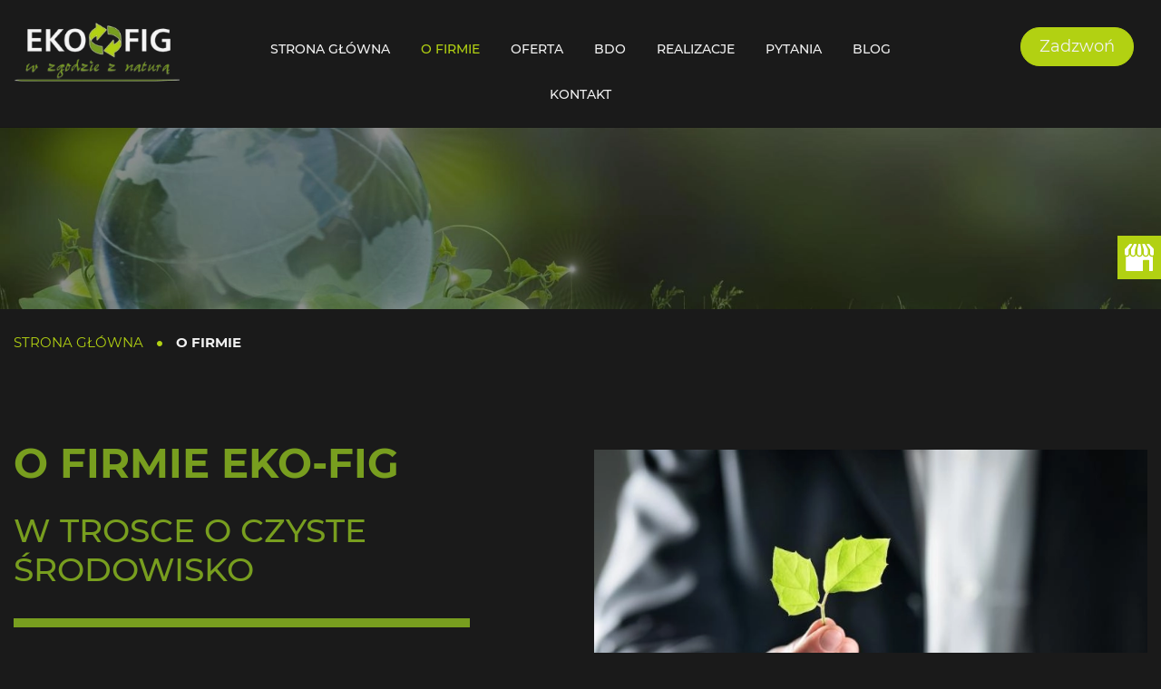

--- FILE ---
content_type: text/html; charset=utf-8
request_url: https://www.eko-fig.pl/o-firmie
body_size: 5310
content:
<!DOCTYPE html>
<html lang="pl-PL" itemscope itemtype="https://schema.org/WebPage">
<head>
<meta http-equiv="X-UA-Compatible" content="IE=edge">
<meta name="viewport" content="width=device-width, initial-scale=1">
<meta name="SKYPE_TOOLBAR" content="SKYPE_TOOLBAR_PARSER_COMPATIBLE">
<meta name="format-detection" content="telephone=no">
<meta charset="utf-8">
	<meta name="twitter:card" content="summary">
	<meta name="twitter:title" content="Konsulting w zakresie ochrony środowiska – Eko-Fig w Wielkopolsce">
	<meta name="twitter:description" content="Eko-Fig z siedzibą w Wielkopolsce prowadzi konsultacje związane z ochroną środowiska. Dopełniamy formalności za firmy i osoby prywatne z całej Polski.">
	<meta name="twitter:image" content="https://www.eko-fig.pl/images/design/logo.webp">
	<meta property="og:title" content="Konsulting w zakresie ochrony środowiska – Eko-Fig w Wielkopolsce">
	<meta property="og:type" content="article">
	<meta property="og:image" content="https://www.eko-fig.pl/images/design/logo.webp">
	<meta property="og:url" content="https://www.eko-fig.pl/">
	<meta property="og:description" content="Eko-Fig z siedzibą w Wielkopolsce prowadzi konsultacje związane z ochroną środowiska. Dopełniamy formalności za firmy i osoby prywatne z całej Polski.">
	<meta property="og:sitename" content="Eko-Fig">
	<meta name="description" content="Firma Eko-Fig powstała w Wielkopolsce w 2003 r., aby oferować usługi doradcze i formalno-prawne w zakresie ochrony środowiska. Zadbajmy wspólnie o naturę!">
	<title>O firmie Eko-Fig z siedzibą w Międzychodzie w woj. wielkopolskim</title>
	<link href="/images/design/favicon.ico" rel="icon" type="image/vnd.microsoft.icon">
	
	<style>.block238 .breadcrumbs .divider {margin-left:15px;margin-right:15px;color:rgba(0, 0, 0, 1);}.block238 .breadcrumbs .active {color:rgba(0, 0, 0, 1);}.block238 .pathwayicon, .block238 .breadcrumbs span:not(:first-of-type) { position: relative; }.block238 .pathwayicon span { position: absolute; visibility: hidden; }
.block238 .breadcrumbs .divider {margin-left:15px;margin-right:15px;color:rgba(0, 0, 0, 1);}.block238 .breadcrumbs .active {color:rgba(0, 0, 0, 1);}
</style>
	
	
	
	
	
	
	
	
	<link rel="preload stylesheet" as="style" href="/cache/fe6f771b51c20a1e548fe182e61117be.css" fetchpriority="high">
	<link rel="preload stylesheet" as="style" media="screen and (min-width: 768px)" href="/cache/desktop.css" fetchpriority="low">
	<link href="https://www.eko-fig.pl/o-firmie" rel="canonical">



<script type="application/ld+json">{
    "@context": "https://schema.org",
    "@type": "LocalBusiness",
    "name": "Eko-Fig",
    "logo": "https://www.eko-fig.pl/images/design/logo.webp",
    "url": "https://www.eko-fig.pl/",
    "image": "https://www.eko-fig.pl/images/design/logo.webp",
    "geo": {
        "@type": "GeoCoordinates",
        "latitude": 52.6054222,
        "longitude": 15.9077253
    },
    "address": {
        "@type": "PostalAddress",
        "streetAddress": "Generała Sikorskiego 16",
        "addressLocality": "Międzychód",
        "postalCode": "64-400"
    },
    "telephone": "+48957814444",
    "openingHours": [
        "Mo-Fr 07:30-15:00"
    ],
    "hasMap": "https://goo.gl/maps/aDc8buPcuYDF4QSFA"
}</script>
</head>
      <body class="body-xl page light  lang-pl" data-itemid="559">

        <div id="wrapper">
            <div id="container">
                <header>
                                                <div class="center" data-center="1">
                    </div>
			        <div class="block593 header">

			
            <div class="col-xs-12">

								                <div class="inner row">
																										<div class="section593" data-position="sekcja-header-a_60ed5f41e50f2" data-sid="593" data-parent="1">
<div class="clearfix"></div>
			        <div class="block588 ">

			
            <div class="col-lg-2 hidden-xs hidden-sm hidden-md">

								                <div class="inner text-center-sm">
																										
<a href="https://www.eko-fig.pl/" class="logo">
    <img src="/images/design/logo.webp" alt="Logo Eko-Fig Michał Figlarz" loading="lazy">
</a>																		                    </div>
																				                    <div class="clearfix"></div>
                </div>
			                        </div>
			
			        <div class="block589  align-center align-center-xs align-center-sm align-center-md align-center-lg align-center-xl">

			
            <div class="col-xs-12 col-md-9 col-lg-8">

								                <div class="inner">
																										          <nav class="navbar navbar-default navbar-custom">
              <div class="navbar-header">
                  <div class="visible-md visible-sm visible-xs">
<a href="https://www.eko-fig.pl/" class="logo">
    <img src="/images/design/logo.webp" alt="Logo Eko-Fig Michał Figlarz" loading="lazy">
</a>
</div>                <button type="button" class="navbar-toggle collapsed" data-toggle="collapse" data-target="#navbar-collapse-589" aria-expanded="false"><span class="sr-only">Toggle navigation</span> <span class="icon-bar"></span> <span class="icon-bar"></span> <span class="icon-bar"></span></button>
              </div>
              <div class="collapse navbar-collapse" id="navbar-collapse-589">
                <ul class="nav navbar-nav menu">
<li class="item-101">
<a href="/">Strona główna</a>
</li>
<li class="item-559 current active">
<a href="/o-firmie">O firmie</a>
</li>
<li class="item-561 dropdown parent">
<a href="/oferta">Oferta</a>
            <a class="dropdown-toggle" href="#" data-toggle="dropdown" role="button" aria-haspopup="true" aria-expanded="false"> <span class="caret"></span></a><ul class="dropdown-menu">
<li class="item-578">
<a href="/oferta/decyzje-srodowiskowe">Decyzje środowiskowe</a>
</li>
<li class="item-579">
<a href="/oferta/pozwolenia-na-gospodarowanie-odpadami">Pozwolenia na gospodarowanie odpadami</a>
</li>
<li class="item-580">
<a href="/oferta/karta-informacyjna-przedsiewziecia">Karta informacyjna przedsięwzięcia</a>
</li>
<li class="item-581">
<a href="/oferta/pozwolenia-na-emisje">Pozwolenia na emisje</a>
</li>
<li class="item-582">
<a href="/oferta/raporty-oddzialywania-na-srodowisko">Raporty oddziaływania na środowisko</a>
</li>
<li class="item-583">
<a href="/oferta/stala-obsluga-firm">Stała obsługa firm</a>
</li>
<li class="item-584">
<a href="/oferta/operaty-wodnoprawne">Operaty wodnoprawne</a>
</li>
</ul>
</li>
<li class="item-784">
<a href="/bdo">BDO</a>
</li>
<li class="item-571">
<a href="/realizacje">Realizacje</a>
</li>
<li class="item-574">
<a href="/pytania">Pytania</a>
</li>
<li class="item-785">
<a href="/blog">Blog</a>
</li>
<li class="item-676">
<a href="/kontakt">Kontakt</a>
</li>
</ul>
</div>
</nav>
																		                    </div>
																				                    <div class="clearfix"></div>
                </div>
			                        </div>
			
			        <div class="block590 ">

			
            <div class="col-xs-12 col-md-3 col-lg-2">

								                <div class="inner">
																										<div class="section590" data-position="sekcja-header-a-btn-i-lang_60ed5f41e50f2" data-sid="590" data-parent="1">
<div class="clearfix"></div>
			        <div class="block592 ">

			
            <div class="col-xs-12">

								                <div class="inner text-right-xl text-right-lg text-right-md text-center-sm text-center-xs">
																										
	<div class="row"><div class="col-md-12"><p><a class="btn btn-default btn-default-size btn-extrak988rkic" href="tel:+48957814444">Zadzwoń</a></p></div></div>
																		                    </div>
																				                    <div class="clearfix"></div>
                </div>
			                        </div>
			<div class="clearfix"></div>
</div>																		                    </div>
																				                    <div class="clearfix"></div>
                </div>
			                        </div>
			<div class="clearfix"></div>
</div>																		                    </div>
																				                    <div class="clearfix"></div>
                </div>
			                        </div>
			<div class="clearfix"></div>
<div class="center">
                    <div class="clearfix"></div>
                </div>
                                </header>
                <div id="main"> 
                    <div class="center">                    <div id="system-message-container">
	</div>


                                        </div>
			        <div class="block239 ">

			
            <div class="col-xs-12 col-sm-12 hidden-xs">

								                <div class="inner row">
																										
<div class="banner">
<div class="inner">
<div class="center">
<div class="col-xs-12 title">
</div>
</div>
<div class="clearfix"></div>
</div>
<img src="https://www.eko-fig.pl/images/design/baner.webp" alt="Planeta i rośliny" loading="lazy">
</div>


																		                    </div>
																				                    <div class="clearfix"></div>
                </div>
			                        </div>
			<div class="clearfix"></div>
<div class="center">
			        <div class="block238 ">

			
            <div class="col-xs-12">

								                <div class="inner">
																										
<div class="breadcrumbs " itemscope itemtype="https://schema.org/BreadcrumbList">
    
    <span itemprop="itemListElement" itemscope itemtype="https://schema.org/ListItem"><a itemprop="item" href="/" class="pathwayicon">Strona główna<span itemprop="name">Strona główna</span></a><meta itemprop="position" content="1"></span><span class="divider"><img src="https://www.eko-fig.pl/images/design/breadcrumbs-icon.webp" alt="Separator" loading="lazy"></span><span itemprop="itemListElement" itemscope itemtype="https://schema.org/ListItem"><span itemprop="name">O firmie</span><meta itemprop="position" content="2"></span>
</div>
																		                    </div>
																				                    <div class="clearfix"></div>
                </div>
			                        </div>
			
                      <div id="content" class="col-xs-12 col-lg-12">
                                                  <article class="item-page" data-content="1">
	
		
						
	
	
		
				
				<div class="row flex-center">
<div class="col-md-5">
<h1>O FIRMIE EKO-FIG</h1>
<h2>W trosce o&nbsp;czyste środowisko</h2>
<p>Firma EKO-FIG powstała w&nbsp;lipcu 2003 r. roku jako odpowiedź na&nbsp;rosnące zapotrzebowanie przedsiębiorstw oraz&nbsp;jednostek administracji publicznej w&nbsp;dziedzinie ochrony środowiska. Wyzwania, jakie niesie obecność Polski w&nbsp;strukturach Unii Europejskiej, coraz większa troska o&nbsp;czyste środowisko powodują, że mamy do&nbsp;czynienia z&nbsp;wieloma zadaniami. Działalność firmy polega na&nbsp;świadczeniu szeregu usług z&nbsp;zakresu ochrony środowiska. Usługi świadczone są dla wszystkich przedsiębiorstw, które oczekują pomocy w&nbsp;realizacji wymogów prawnych, zawartych w&nbsp;szerokim pakiecie ustaw i&nbsp;rozporządzeń dotyczących tej dziedziny.</p>
<p>&nbsp;</p>
</div>
<div class="col-md-6 col-md-offset-1"><p><img style="display: block; margin-left: auto; margin-right: auto;" src="/images/design/about-us.webp" alt="Roślina w&nbsp;dłoni" width="960" height="720" loading="lazy"></p></div>
</div>
<div class="row"><div class="col-md-12"><hr class="hr-extrakgkkh3hh"></div></div>
<div class="row"><div class="col-md-12">
<h2>Skorzystaj ze wsparcia ekspertów</h2>
<p>Pomagamy małym i&nbsp;dużym firmom oraz&nbsp;inwestorom prywatnym. Zatrudniamy specjalistów, którzy doskonale orientują&nbsp;się w&nbsp;kwestiach formalnych i&nbsp;prawnych dotyczących ochrony środowiska. Zapewniamy kompleksową&nbsp;<strong>pomoc ekspertów</strong>&nbsp;m.in. w&nbsp;uzyskaniu <a href="/oferta/pozwolenia-na-gospodarowanie-odpadami">pozwoleń na&nbsp;gospodarowanie odpadami</a>, eksploatację złóż naturalnych, utylizację azbestu czy&nbsp;wprowadzanie pyłów do&nbsp;powietrza. Na&nbsp;bieżąco monitorujemy wydawane ustawy, nowelizacje i&nbsp;rozporządzenia zarówno krajowe, jak i&nbsp;unijne. Dzięki temu mamy pełnię wiedzy, jakie obowiązki spoczywają na&nbsp;przedsiębiorcach, a&nbsp;tym samym, w&nbsp;czym możemy ich&nbsp;wesprzeć. Korzystanie z&nbsp;naszych usług to&nbsp;<strong>wygoda i&nbsp;poczucia bezpieczeństwa</strong>, że dane przedsięwzięcie realizowane jest zgodnie z&nbsp;prawem. Serdecznie zapraszamy do&nbsp;współpracy, aby wspólnie zadbać o&nbsp;środowisko.</p>
<p>&nbsp;</p>
</div></div>
<div class="row"><div class="col-md-12"><hr class="hr-extrakgkkh3hh"></div></div> 
	
						</article>
                          <div class="clearfix"></div>
                                              </div>
                                          </div>
			        <div class="block183 ">

			
            <div class="col-xs-12">

								                <div class="inner row">
																										
<div class="parallax183">
  <div class="bg-wrap">
        <div class="text">
    <div class="center">
      <div class="row"><div class="col-md-12">
<p>Grunt to wiedzieć, <strong>od czego zacząć</strong> <br>Zapraszamy do współpracy!</p>
<p><a class="btn btn-default btn-default-size" href="/kontakt">Czytaj więcej</a></p>
</div></div>      <div class="bg"></div>
      <div class="clearfix"></div>
      </div>
      </div>
      <div class="bg-image" data-mobilebg="url(https://www.eko-fig.pl/images/design/parallax-c.webp) 50% 0 no-repeat">
  </div>
  </div>
</div>																		                    </div>
																				                    <div class="clearfix"></div>
                </div>
			                        </div>
			<div class="clearfix"></div>
<div class="center">
                    </div>                </div>
                <footer>
                    <div class="center" data-center="1">                    </div>
			        <div class="block424  align-center fixed">

			
            <div class="col-md-1 col-lg-1">

								                <div class="inner text-center">
																										
	<div class="gotoup  row"><div class="col-md-12 glyphicon glyphicon-chevron-up fixed-up"></div></div>
																		                    </div>
																				                    <div class="clearfix"></div>
                </div>
			                        </div>
			<div class="clearfix"></div>
<div class="center"></div>
			        <div class="block598 ">

			
            <div class="col-xs-12">

								                <div class="inner row">
																										<div class="section598" data-position="sekcja-stopka-c_60ed7ad4bf9a9" data-sid="598" data-parent="1"><div class="clearfix"></div></div>
			        <div class="block595 ">

			
            <div class="col-xs-12">

								                <div class="inner row text-center-xl text-center-lg text-center-md text-center-sm text-center-xs">
																										
	<div class="row">
<div class="col-md-3"><p>ul. Generała Sikorskiego 16<br>64-400 Międzychód</p></div>
<div class="col-md-3"><p>Poniedziałek - Piątek<br>7:30 - 15:00</p></div>
<div class="col-md-3"><p><a href="tel:+48957814444">+48 95 781 44 44</a><br><a href="tel:+48664880888">+48 664 880 888</a></p></div>
<div class="col-md-3"><p><joomla-hidden-mail is-link="1" is-email="1" first="ZWtvLWZpZw==" last="ZWtvLWZpZy5wbA==" text="ZWtvLWZpZ0Bla28tZmlnLnBs" base="">Ten adres pocztowy jest chroniony przed spamowaniem. Aby go zobaczyć, konieczne jest włączenie w przeglądarce obsługi JavaScript.</joomla-hidden-mail></p></div>
</div>
																		                    </div>
																				                    <div class="clearfix"></div>
                </div>
			                        </div>
			<div class="clearfix"></div>
<div class="center"></div>
			        <div class="block596  align-center">

			
            <div class="col-xs-12">

								                <div class="inner">
																										<div class="navbar-custom">
<ul class="nav nav-pills menu">
<li class="item-101">
<a href="/">Strona główna</a>
</li>
<li class="item-559 current">
<a href="/o-firmie">O firmie</a>
</li>
<li class="item-561 parent">
<a href="/oferta">Oferta</a>
</li>
<li class="item-784">
<a href="/bdo">BDO</a>
</li>
<li class="item-571">
<a href="/realizacje">Realizacje</a>
</li>
<li class="item-574">
<a href="/pytania">Pytania</a>
</li>
<li class="item-785">
<a href="/blog">Blog</a>
</li>
<li class="item-676">
<a href="/kontakt">Kontakt</a>
</li>
</ul>
</div>
																		                    </div>
																				                    <div class="clearfix"></div>
                </div>
			                        </div>
			<div class="clearfix"></div>
<div class="center"></div>
			        <div class="block597 ">

			
            <div class="col-xs-12">

								                <div class="inner row">
																										
	<div class="row"><div class="col-md-12">
<p><a href="/polityka-prywatnosci" target="_blank" rel="noindex noopener noreferrer">Polityka prywatności</a><br><a href="/polityka-cookies" target="_blank" rel="noindex noopener noreferrer">Polityka Cookies</a></p>
<p>Wszelkie prawa zastrzeżone © 2024&nbsp;<a href="https://wenet.pl/" target="_blank" rel="nofollow noopener noreferrer">WeNet</a></p>
</div></div>
																		                    </div>
																				                    <div class="clearfix"></div>
                </div>
			                        </div>
			<div class="clearfix"></div>
<div class="center"><div class="clearfix"></div></div>																		                    </div>
																				                    <div class="clearfix"></div>
                </div>
			                        </div>
			<div class="clearfix"></div>
<div class="center"></div>
			        <div class="block251 ">

			
            <div class="col-xs-12">

								                <div class="inner row">
																										
<div id="socialicons251" class="social-icons-container">
	<ul class="social-icons">
		<li><a class="csocial-link" href="https://www.google.com/maps/place/EKO-FIG/@52.605419,15.909914,15z/data=!4m2!3m1!1s0x0:0x525eb9cf7d6b97ff?sa=X&ved=2ahUKEwj31qver-T1AhV2AhAIHU47A8kQ_BJ6BAgyEAU" target="_blank" rel="nofollow"><img src="https://www.eko-fig.pl/media/mod_socialicons/img/icon-gmb.svg" alt="gmb" loading="lazy"></a></li>	</ul>
</div>
																		                    </div>
																				                    <div class="clearfix"></div>
                </div>
			                        </div>
			<div class="clearfix"></div>
<div class="center">
                    <div class="clearfix"></div>
</div>                </footer>
            </div>
        </div>
        <script src="/media/vendor/jquery/js/jquery.min.js?3.7.1"></script><script src="/media/legacy/js/jquery-noconflict.min.js?504da4"></script><script src="https://www.eko-fig.pl/cache/fe6f771b51c20a1e548fe182e61117be.js"></script><script type="application/json" class="joomla-script-options new">{"joomla.jtext":{"RLTA_BUTTON_SCROLL_LEFT":"Scroll buttons to the left","RLTA_BUTTON_SCROLL_RIGHT":"Scroll buttons to the right"},"system.paths":{"root":"","rootFull":"https:\/\/www.eko-fig.pl\/","base":"","baseFull":"https:\/\/www.eko-fig.pl\/"},"csrf.token":"ff5d754e2136b967d447f65c6c7461f8"}</script><script src="/media/system/js/core.min.js?a3d8f8"></script><script src="/media/vendor/webcomponentsjs/js/webcomponents-bundle.min.js?2.8.0" nomodule defer></script><script src="/media/system/js/joomla-hidden-mail.min.js?80d9c7" type="module"></script><script>rltaSettings = {"switchToAccordions":true,"switchBreakPoint":576,"buttonScrollSpeed":5,"addHashToUrls":true,"rememberActive":false,"wrapButtons":false}</script><script type="application/ld+json">{"@context":"https://schema.org","@graph":[{"@type":"Organization","@id":"https://www.eko-fig.pl/#/schema/Organization/base","name":"Eko-Fig Michał Figlarz","url":"https://www.eko-fig.pl/"},{"@type":"WebSite","@id":"https://www.eko-fig.pl/#/schema/WebSite/base","url":"https://www.eko-fig.pl/","name":"Eko-Fig Michał Figlarz","publisher":{"@id":"https://www.eko-fig.pl/#/schema/Organization/base"}},{"@type":"WebPage","@id":"https://www.eko-fig.pl/#/schema/WebPage/base","url":"https://www.eko-fig.pl/o-firmie","name":"O firmie Eko-Fig z siedzibą w Międzychodzie w woj. wielkopolskim","description":"Firma Eko-Fig powstała w Wielkopolsce w 2003 r., aby oferować usługi doradcze i formalno-prawne w zakresie ochrony środowiska. Zadbajmy wspólnie o naturę!","isPartOf":{"@id":"https://www.eko-fig.pl/#/schema/WebSite/base"},"about":{"@id":"https://www.eko-fig.pl/#/schema/Organization/base"},"inLanguage":"pl-PL"},{"@type":"Article","@id":"https://www.eko-fig.pl/#/schema/com_content/article/2","name":"O firmie","headline":"O firmie","inLanguage":"pl-PL","isPartOf":{"@id":"https://www.eko-fig.pl/#/schema/WebPage/base"}}]}</script>
</body>
</html>

--- FILE ---
content_type: text/css
request_url: https://www.eko-fig.pl/cache/desktop.css
body_size: 1962
content:
.block239 > div > div.inner {position: relative;}.body-xs .block239 > div > div.inner {margin-bottom:20px;}.body-sm .block239 > div > div.inner {margin-bottom:20px;}.body-md .block239 > div > div.inner {margin-bottom:30px;}.body-lg .block239 > div > div.inner {margin-bottom:30px;}.body-xl .block239 > div > div.inner {margin-bottom:30px;}.block239 strong {font-weight:normal}.body-xs .block239 strong {font-weight:normal}.body-sm .block239 strong {font-weight:normal}.body-md .block239 strong {font-weight:normal}.body-lg .block239 strong {font-weight:normal}.body-xl .block239 strong {font-weight:normal}
.block239 .banner > div:not(.image-edit) {position:absolute;top:50%;-webkit-transform:translateY(-50%);-ms-transform:translateY(-50%);transform:translateY(-50%);width:100%;}.block588 > div > div.inner {position: relative;}.body-sm .block588 > div > div.inner {margin-bottom:15px;}.block588 strong {font-weight:normal}.body-xs .block588 strong {font-weight:normal}.body-sm .block588 strong {font-weight:normal}.body-md .block588 strong {font-weight:normal}.body-lg .block588 strong {font-weight:normal}.body-xl .block588 strong {font-weight:normal}
.block594 > div > div.inner  {background:rgba(26, 26, 26, 1);border:0 none;border-radius: 0;/*Użyj narzędzia z https://www.cssmatic.com/box-shadow i wklej wygenerowany kod CSS*/}.block594 > div > div.inner {position: relative;}.block594 strong {font-weight:normal}.body-xs .block594 strong {font-weight:normal}.body-sm .block594 strong {font-weight:normal}.body-md .block594 strong {font-weight:normal}.body-lg .block594 strong {font-weight:normal}.body-xl .block594 strong {font-weight:normal}
.block594 .slider .slick-dots li button::before {width:10px;height:10px;background:rgba(178, 209, 18, 1);height:10px;border-radius: 100%;opacity: 1}.block594 .slider .slick-dots li:hover::before {opacity: 1}.block594 .slider .slick-dots li {margin: 0 35px;}.block594 .slider .slick-dots li.slick-active > button::before {background:rgba(120, 158, 31, 1);}.slick-next:before { content: unset; }.slick-prev:before { content: unset; }.block594 .slider .slick-prev,.block594 .slider:hover .slick-prev{background:url(https://www.eko-fig.pl/images/design/arrow-slider-left.png) 0 50% no-repeat; left: 0; z-index: 999; width: 60px; height: 120px;margin-left:20px;}.block594 .slider .slick-next,.block594 .slider:hover .slick-next{background:url(https://www.eko-fig.pl/images/design/arrow-slider-right.png) 100% 50% no-repeat; right: 0; z-index: 999; width: 60px; height: 120px;margin-right:20px;}.block594 .slider .slick-prev {left: -100px;}.block594 .slider .slick-next {right: -100px;}.block594 .slider .slick-dots{top:auto}.block594 .slider .slick-dots {margin-bottom:45px;}.block594 .slider .jquery-background-video-wrapper {height:500px;}.slider .slide5 .description .text {background:rgba(26, 26, 26, 0.75);border:0 none;border-radius: 0;/*Użyj narzędzia z https://www.cssmatic.com/box-shadow i wklej wygenerowany kod CSS*/padding-top:15px;padding-right:15px;padding-bottom:15px;padding-left:15px;}.slider .slide5 .btn { z-index: 9999; }.slider .slide5  a.btn.btn, .slider .slide5  button.btn, .slider .slide5  .btn, .slider .slide5  .rsform .btn[type=submit], .slider .slide5  .rsform .btn[type=reset], .slider .slide5  .btn:active{margin-top:20px;/*Użyj narzędzia z https://www.cssmatic.com/box-shadow i wklej wygenerowany kod CSS*/}.slider .slide5  a.btn.btn:hover, .slider .slide5  button.btn:hover, .slider .slide5  a.btn:focus, .slider .slide5  button.btn:focus, .slider .slide5  .btn:focus, .slider .slide5  .btn.hovered,.slider .slide5  .btn:hover {/*Użyj narzędzia z https://www.cssmatic.com/box-shadow i wklej wygenerowany kod CSS*/}.slider .slide5 .description { width: 100%; }.slider .slide5 .description {text-decoration: unset;}.slider .slide5 .description:hover {text-decoration: unset;}.slider .slide5 .description h3  {font-family:montserratbold,Arial,Helvetica,sans-serif;font-size:55px;color:rgba(120, 158, 31, 1);text-transform:uppercase;margin-bottom:25px; line-height:1.2}.body-xs .slider .slide5 .description h3  {font-family:montserratbold,Arial,Helvetica,sans-serif;font-size:30px;color:rgba(120, 158, 31, 1);}.body-sm .slider .slide5 .description h3  {font-family:montserratbold,Arial,Helvetica,sans-serif;font-size:40px;color:rgba(120, 158, 31, 1);}.body-md .slider .slide5 .description h3  {font-family:montserratbold,Arial,Helvetica,sans-serif;font-size:35px;color:rgba(120, 158, 31, 1);}.body-lg .slider .slide5 .description h3  {font-family:montserratbold,Arial,Helvetica,sans-serif;font-size:45px;color:rgba(120, 158, 31, 1);}.body-xl .slider .slide5 .description h3  {font-family:montserratbold,Arial,Helvetica,sans-serif;color:rgba(120, 158, 31, 1);}.slider .slide5 .description .heading3  {font-family:montserratbold,Arial,Helvetica,sans-serif;font-size:55px;color:rgba(120, 158, 31, 1);text-transform:uppercase;margin-bottom:25px; line-height:1.2}.body-xs .slider .slide5 .description .heading3  {font-family:montserratbold,Arial,Helvetica,sans-serif;font-size:30px;color:rgba(120, 158, 31, 1);}.body-sm .slider .slide5 .description .heading3  {font-family:montserratbold,Arial,Helvetica,sans-serif;font-size:40px;color:rgba(120, 158, 31, 1);}.body-md .slider .slide5 .description .heading3  {font-family:montserratbold,Arial,Helvetica,sans-serif;font-size:35px;color:rgba(120, 158, 31, 1);}.body-lg .slider .slide5 .description .heading3  {font-family:montserratbold,Arial,Helvetica,sans-serif;font-size:45px;color:rgba(120, 158, 31, 1);}.body-xl .slider .slide5 .description .heading3  {font-family:montserratbold,Arial,Helvetica,sans-serif;color:rgba(120, 158, 31, 1);}.slider .slide5 .description h3 {color:rgba(120, 158, 31, 1);text-transform:uppercase;text-align:center;line-height:1.3;text-decoration: unset;}.slider .slide5 .description h3:hover {text-decoration: unset;}.body-xs .slider .slide5 .description h3 {color:rgba(120, 158, 31, 1);}.body-sm .slider .slide5 .description h3 {font-size:25px;color:rgba(120, 158, 31, 1);}.body-md .slider .slide5 .description h3 {font-size:35px;color:rgba(120, 158, 31, 1);}.body-lg .slider .slide5 .description h3 {font-size:40px;color:rgba(120, 158, 31, 1);}.body-xl .slider .slide5 .description h3 {color:rgba(120, 158, 31, 1);}.slider .slide5 .description .heading3 {color:rgba(120, 158, 31, 1);text-transform:uppercase;text-align:center;line-height:1.3;text-decoration: unset;}.slider .slide5 .description .heading3:hover {text-decoration: unset;}.body-xs .slider .slide5 .description .heading3 {color:rgba(120, 158, 31, 1);}.body-sm .slider .slide5 .description .heading3 {font-size:25px;color:rgba(120, 158, 31, 1);}.body-md .slider .slide5 .description .heading3 {font-size:35px;color:rgba(120, 158, 31, 1);}.body-lg .slider .slide5 .description .heading3 {font-size:40px;color:rgba(120, 158, 31, 1);}.body-xl .slider .slide5 .description .heading3 {color:rgba(120, 158, 31, 1);}.slider .slide5 .description h4  {font-family:montserrat_mediumregular,Arial,Helvetica,sans-serif;color:rgba(120, 158, 31, 1);text-transform:uppercase;margin-bottom:30px;line-height:1.2;}.body-xs .slider .slide5 .description h4  {font-family:montserrat_mediumregular,Arial,Helvetica,sans-serif;font-size:24px;color:rgba(120, 158, 31, 1);}.body-sm .slider .slide5 .description h4  {font-family:montserrat_mediumregular,Arial,Helvetica,sans-serif;font-size:28px;color:rgba(120, 158, 31, 1);}.body-md .slider .slide5 .description h4  {font-family:montserrat_mediumregular,Arial,Helvetica,sans-serif;font-size:32px;color:rgba(120, 158, 31, 1);}.body-lg .slider .slide5 .description h4  {font-family:montserrat_mediumregular,Arial,Helvetica,sans-serif;font-size:36px;color:rgba(120, 158, 31, 1);}.body-xl .slider .slide5 .description h4  {font-family:montserrat_mediumregular,Arial,Helvetica,sans-serif;font-size:40px;color:rgba(120, 158, 31, 1);}.slider .slide5 .description .heading4  {font-family:montserrat_mediumregular,Arial,Helvetica,sans-serif;color:rgba(120, 158, 31, 1);text-transform:uppercase;margin-bottom:30px;line-height:1.2;}.body-xs .slider .slide5 .description .heading4  {font-family:montserrat_mediumregular,Arial,Helvetica,sans-serif;font-size:24px;color:rgba(120, 158, 31, 1);}.body-sm .slider .slide5 .description .heading4  {font-family:montserrat_mediumregular,Arial,Helvetica,sans-serif;font-size:28px;color:rgba(120, 158, 31, 1);}.body-md .slider .slide5 .description .heading4  {font-family:montserrat_mediumregular,Arial,Helvetica,sans-serif;font-size:32px;color:rgba(120, 158, 31, 1);}.body-lg .slider .slide5 .description .heading4  {font-family:montserrat_mediumregular,Arial,Helvetica,sans-serif;font-size:36px;color:rgba(120, 158, 31, 1);}.body-xl .slider .slide5 .description .heading4  {font-family:montserrat_mediumregular,Arial,Helvetica,sans-serif;font-size:40px;color:rgba(120, 158, 31, 1);}.slider .slide5 .description h4 {font-family:montserrat_mediumregular,Arial,Helvetica,sans-serif;color:rgba(242, 242, 242, 1);text-transform:uppercase;margin-bottom:20px;text-align:center;line-height:1.3;text-decoration: unset;}.slider .slide5 .description h4:hover {text-decoration: unset;}.body-xs .slider .slide5 .description h4 {font-family:montserrat_mediumregular,Arial,Helvetica,sans-serif;color:rgba(242, 242, 242, 1);}.body-sm .slider .slide5 .description h4 {font-family:montserrat_mediumregular,Arial,Helvetica,sans-serif;font-size:20px;color:rgba(242, 242, 242, 1);}.body-md .slider .slide5 .description h4 {font-family:montserrat_mediumregular,Arial,Helvetica,sans-serif;font-size:25px;color:rgba(242, 242, 242, 1);}.body-lg .slider .slide5 .description h4 {font-family:montserrat_mediumregular,Arial,Helvetica,sans-serif;font-size:28px;color:rgba(242, 242, 242, 1);}.body-xl .slider .slide5 .description h4 {font-family:montserrat_mediumregular,Arial,Helvetica,sans-serif;color:rgba(242, 242, 242, 1);}.slider .slide5 .description .heading4 {font-family:montserrat_mediumregular,Arial,Helvetica,sans-serif;color:rgba(242, 242, 242, 1);text-transform:uppercase;margin-bottom:20px;text-align:center;line-height:1.3;text-decoration: unset;}.slider .slide5 .description .heading4:hover {text-decoration: unset;}.body-xs .slider .slide5 .description .heading4 {font-family:montserrat_mediumregular,Arial,Helvetica,sans-serif;color:rgba(242, 242, 242, 1);}.body-sm .slider .slide5 .description .heading4 {font-family:montserrat_mediumregular,Arial,Helvetica,sans-serif;font-size:20px;color:rgba(242, 242, 242, 1);}.body-md .slider .slide5 .description .heading4 {font-family:montserrat_mediumregular,Arial,Helvetica,sans-serif;font-size:25px;color:rgba(242, 242, 242, 1);}.body-lg .slider .slide5 .description .heading4 {font-family:montserrat_mediumregular,Arial,Helvetica,sans-serif;font-size:28px;color:rgba(242, 242, 242, 1);}.body-xl .slider .slide5 .description .heading4 {font-family:montserrat_mediumregular,Arial,Helvetica,sans-serif;color:rgba(242, 242, 242, 1);}.slider .slide5 .description {height: 100%;}.slider .slide5 .description .text {height: 100%;}.slider .slide5 .description .text {display: flex; justify-content: center; flex-direction: column;}.slider .slide6 .description .text {background:rgba(26, 26, 26, 0.75);border:0 none;border-radius: 0;/*Użyj narzędzia z https://www.cssmatic.com/box-shadow i wklej wygenerowany kod CSS*/padding-top:15px;padding-right:15px;padding-bottom:15px;padding-left:15px;}.slider .slide6 .btn { z-index: 9999; }.slider .slide6  a.btn.btn, .slider .slide6  button.btn, .slider .slide6  .btn, .slider .slide6  .rsform .btn[type=submit], .slider .slide6  .rsform .btn[type=reset], .slider .slide6  .btn:active{margin-top:20px;/*Użyj narzędzia z https://www.cssmatic.com/box-shadow i wklej wygenerowany kod CSS*/}.slider .slide6  a.btn.btn:hover, .slider .slide6  button.btn:hover, .slider .slide6  a.btn:focus, .slider .slide6  button.btn:focus, .slider .slide6  .btn:focus, .slider .slide6  .btn.hovered,.slider .slide6  .btn:hover {/*Użyj narzędzia z https://www.cssmatic.com/box-shadow i wklej wygenerowany kod CSS*/}.slider .slide6 .description { width: 100%; }.slider .slide6 .description {text-decoration: unset;}.slider .slide6 .description:hover {text-decoration: unset;}.slider .slide6 .description h3  {font-family:montserratbold,Arial,Helvetica,sans-serif;font-size:55px;color:rgba(120, 158, 31, 1);text-transform:uppercase;margin-bottom:25px; line-height:1.2}.body-xs .slider .slide6 .description h3  {font-family:montserratbold,Arial,Helvetica,sans-serif;font-size:30px;color:rgba(120, 158, 31, 1);}.body-sm .slider .slide6 .description h3  {font-family:montserratbold,Arial,Helvetica,sans-serif;font-size:40px;color:rgba(120, 158, 31, 1);}.body-md .slider .slide6 .description h3  {font-family:montserratbold,Arial,Helvetica,sans-serif;font-size:35px;color:rgba(120, 158, 31, 1);}.body-lg .slider .slide6 .description h3  {font-family:montserratbold,Arial,Helvetica,sans-serif;font-size:45px;color:rgba(120, 158, 31, 1);}.body-xl .slider .slide6 .description h3  {font-family:montserratbold,Arial,Helvetica,sans-serif;color:rgba(120, 158, 31, 1);}.slider .slide6 .description .heading3  {font-family:montserratbold,Arial,Helvetica,sans-serif;font-size:55px;color:rgba(120, 158, 31, 1);text-transform:uppercase;margin-bottom:25px; line-height:1.2}.body-xs .slider .slide6 .description .heading3  {font-family:montserratbold,Arial,Helvetica,sans-serif;font-size:30px;color:rgba(120, 158, 31, 1);}.body-sm .slider .slide6 .description .heading3  {font-family:montserratbold,Arial,Helvetica,sans-serif;font-size:40px;color:rgba(120, 158, 31, 1);}.body-md .slider .slide6 .description .heading3  {font-family:montserratbold,Arial,Helvetica,sans-serif;font-size:35px;color:rgba(120, 158, 31, 1);}.body-lg .slider .slide6 .description .heading3  {font-family:montserratbold,Arial,Helvetica,sans-serif;font-size:45px;color:rgba(120, 158, 31, 1);}.body-xl .slider .slide6 .description .heading3  {font-family:montserratbold,Arial,Helvetica,sans-serif;color:rgba(120, 158, 31, 1);}.slider .slide6 .description h3 {color:rgba(120, 158, 31, 1);text-transform:uppercase;text-align:center;line-height:1.3;text-decoration: unset;}.slider .slide6 .description h3:hover {text-decoration: unset;}.body-xs .slider .slide6 .description h3 {color:rgba(120, 158, 31, 1);}.body-sm .slider .slide6 .description h3 {font-size:25px;color:rgba(120, 158, 31, 1);}.body-md .slider .slide6 .description h3 {font-size:35px;color:rgba(120, 158, 31, 1);}.body-lg .slider .slide6 .description h3 {font-size:40px;color:rgba(120, 158, 31, 1);}.body-xl .slider .slide6 .description h3 {color:rgba(120, 158, 31, 1);}.slider .slide6 .description .heading3 {color:rgba(120, 158, 31, 1);text-transform:uppercase;text-align:center;line-height:1.3;text-decoration: unset;}.slider .slide6 .description .heading3:hover {text-decoration: unset;}.body-xs .slider .slide6 .description .heading3 {color:rgba(120, 158, 31, 1);}.body-sm .slider .slide6 .description .heading3 {font-size:25px;color:rgba(120, 158, 31, 1);}.body-md .slider .slide6 .description .heading3 {font-size:35px;color:rgba(120, 158, 31, 1);}.body-lg .slider .slide6 .description .heading3 {font-size:40px;color:rgba(120, 158, 31, 1);}.body-xl .slider .slide6 .description .heading3 {color:rgba(120, 158, 31, 1);}.slider .slide6 .description h4  {font-family:montserrat_mediumregular,Arial,Helvetica,sans-serif;color:rgba(120, 158, 31, 1);text-transform:uppercase;margin-bottom:30px;line-height:1.2;}.body-xs .slider .slide6 .description h4  {font-family:montserrat_mediumregular,Arial,Helvetica,sans-serif;font-size:24px;color:rgba(120, 158, 31, 1);}.body-sm .slider .slide6 .description h4  {font-family:montserrat_mediumregular,Arial,Helvetica,sans-serif;font-size:28px;color:rgba(120, 158, 31, 1);}.body-md .slider .slide6 .description h4  {font-family:montserrat_mediumregular,Arial,Helvetica,sans-serif;font-size:32px;color:rgba(120, 158, 31, 1);}.body-lg .slider .slide6 .description h4  {font-family:montserrat_mediumregular,Arial,Helvetica,sans-serif;font-size:36px;color:rgba(120, 158, 31, 1);}.body-xl .slider .slide6 .description h4  {font-family:montserrat_mediumregular,Arial,Helvetica,sans-serif;font-size:40px;color:rgba(120, 158, 31, 1);}.slider .slide6 .description .heading4  {font-family:montserrat_mediumregular,Arial,Helvetica,sans-serif;color:rgba(120, 158, 31, 1);text-transform:uppercase;margin-bottom:30px;line-height:1.2;}.body-xs .slider .slide6 .description .heading4  {font-family:montserrat_mediumregular,Arial,Helvetica,sans-serif;font-size:24px;color:rgba(120, 158, 31, 1);}.body-sm .slider .slide6 .description .heading4  {font-family:montserrat_mediumregular,Arial,Helvetica,sans-serif;font-size:28px;color:rgba(120, 158, 31, 1);}.body-md .slider .slide6 .description .heading4  {font-family:montserrat_mediumregular,Arial,Helvetica,sans-serif;font-size:32px;color:rgba(120, 158, 31, 1);}.body-lg .slider .slide6 .description .heading4  {font-family:montserrat_mediumregular,Arial,Helvetica,sans-serif;font-size:36px;color:rgba(120, 158, 31, 1);}.body-xl .slider .slide6 .description .heading4  {font-family:montserrat_mediumregular,Arial,Helvetica,sans-serif;font-size:40px;color:rgba(120, 158, 31, 1);}.slider .slide6 .description h4 {font-family:montserrat_mediumregular,Arial,Helvetica,sans-serif;color:rgba(242, 242, 242, 1);text-transform:uppercase;margin-bottom:20px;text-align:center;line-height:1.3;text-decoration: unset;}.slider .slide6 .description h4:hover {text-decoration: unset;}.body-xs .slider .slide6 .description h4 {font-family:montserrat_mediumregular,Arial,Helvetica,sans-serif;color:rgba(242, 242, 242, 1);}.body-sm .slider .slide6 .description h4 {font-family:montserrat_mediumregular,Arial,Helvetica,sans-serif;font-size:20px;color:rgba(242, 242, 242, 1);}.body-md .slider .slide6 .description h4 {font-family:montserrat_mediumregular,Arial,Helvetica,sans-serif;font-size:25px;color:rgba(242, 242, 242, 1);}.body-lg .slider .slide6 .description h4 {font-family:montserrat_mediumregular,Arial,Helvetica,sans-serif;font-size:28px;color:rgba(242, 242, 242, 1);}.body-xl .slider .slide6 .description h4 {font-family:montserrat_mediumregular,Arial,Helvetica,sans-serif;color:rgba(242, 242, 242, 1);}.slider .slide6 .description .heading4 {font-family:montserrat_mediumregular,Arial,Helvetica,sans-serif;color:rgba(242, 242, 242, 1);text-transform:uppercase;margin-bottom:20px;text-align:center;line-height:1.3;text-decoration: unset;}.slider .slide6 .description .heading4:hover {text-decoration: unset;}.body-xs .slider .slide6 .description .heading4 {font-family:montserrat_mediumregular,Arial,Helvetica,sans-serif;color:rgba(242, 242, 242, 1);}.body-sm .slider .slide6 .description .heading4 {font-family:montserrat_mediumregular,Arial,Helvetica,sans-serif;font-size:20px;color:rgba(242, 242, 242, 1);}.body-md .slider .slide6 .description .heading4 {font-family:montserrat_mediumregular,Arial,Helvetica,sans-serif;font-size:25px;color:rgba(242, 242, 242, 1);}.body-lg .slider .slide6 .description .heading4 {font-family:montserrat_mediumregular,Arial,Helvetica,sans-serif;font-size:28px;color:rgba(242, 242, 242, 1);}.body-xl .slider .slide6 .description .heading4 {font-family:montserrat_mediumregular,Arial,Helvetica,sans-serif;color:rgba(242, 242, 242, 1);}.slider .slide6 .description {height: 100%;}.slider .slide6 .description .text {height: 100%;}.slider .slide6 .description .text {display: flex; justify-content: center; flex-direction: column;}.slider .slide18 .description .text {background:rgba(26, 26, 26, 0.75);border:0 none;border-radius: 0;/*Użyj narzędzia z https://www.cssmatic.com/box-shadow i wklej wygenerowany kod CSS*/padding-top:15px;padding-right:15px;padding-bottom:15px;padding-left:15px;}.slider .slide18 .btn { z-index: 9999; }.slider .slide18  a.btn.btn, .slider .slide18  button.btn, .slider .slide18  .btn, .slider .slide18  .rsform .btn[type=submit], .slider .slide18  .rsform .btn[type=reset], .slider .slide18  .btn:active{margin-top:20px;/*Użyj narzędzia z https://www.cssmatic.com/box-shadow i wklej wygenerowany kod CSS*/}.slider .slide18  a.btn.btn:hover, .slider .slide18  button.btn:hover, .slider .slide18  a.btn:focus, .slider .slide18  button.btn:focus, .slider .slide18  .btn:focus, .slider .slide18  .btn.hovered,.slider .slide18  .btn:hover {/*Użyj narzędzia z https://www.cssmatic.com/box-shadow i wklej wygenerowany kod CSS*/}.slider .slide18 .description { width: 100%; }.slider .slide18 .description {text-decoration: unset;}.slider .slide18 .description:hover {text-decoration: unset;}.slider .slide18 .description h3  {font-family:montserratbold,Arial,Helvetica,sans-serif;font-size:55px;color:rgba(120, 158, 31, 1);text-transform:uppercase;margin-bottom:25px; line-height:1.2}.body-xs .slider .slide18 .description h3  {font-family:montserratbold,Arial,Helvetica,sans-serif;font-size:30px;color:rgba(120, 158, 31, 1);}.body-sm .slider .slide18 .description h3  {font-family:montserratbold,Arial,Helvetica,sans-serif;font-size:40px;color:rgba(120, 158, 31, 1);}.body-md .slider .slide18 .description h3  {font-family:montserratbold,Arial,Helvetica,sans-serif;font-size:35px;color:rgba(120, 158, 31, 1);}.body-lg .slider .slide18 .description h3  {font-family:montserratbold,Arial,Helvetica,sans-serif;font-size:45px;color:rgba(120, 158, 31, 1);}.body-xl .slider .slide18 .description h3  {font-family:montserratbold,Arial,Helvetica,sans-serif;color:rgba(120, 158, 31, 1);}.slider .slide18 .description .heading3  {font-family:montserratbold,Arial,Helvetica,sans-serif;font-size:55px;color:rgba(120, 158, 31, 1);text-transform:uppercase;margin-bottom:25px; line-height:1.2}.body-xs .slider .slide18 .description .heading3  {font-family:montserratbold,Arial,Helvetica,sans-serif;font-size:30px;color:rgba(120, 158, 31, 1);}.body-sm .slider .slide18 .description .heading3  {font-family:montserratbold,Arial,Helvetica,sans-serif;font-size:40px;color:rgba(120, 158, 31, 1);}.body-md .slider .slide18 .description .heading3  {font-family:montserratbold,Arial,Helvetica,sans-serif;font-size:35px;color:rgba(120, 158, 31, 1);}.body-lg .slider .slide18 .description .heading3  {font-family:montserratbold,Arial,Helvetica,sans-serif;font-size:45px;color:rgba(120, 158, 31, 1);}.body-xl .slider .slide18 .description .heading3  {font-family:montserratbold,Arial,Helvetica,sans-serif;color:rgba(120, 158, 31, 1);}.slider .slide18 .description h3 {color:rgba(120, 158, 31, 1);text-transform:uppercase;text-align:center;line-height:1.3;text-decoration: unset;}.slider .slide18 .description h3:hover {text-decoration: unset;}.body-xs .slider .slide18 .description h3 {color:rgba(120, 158, 31, 1);}.body-sm .slider .slide18 .description h3 {font-size:25px;color:rgba(120, 158, 31, 1);}.body-md .slider .slide18 .description h3 {font-size:35px;color:rgba(120, 158, 31, 1);}.body-lg .slider .slide18 .description h3 {font-size:40px;color:rgba(120, 158, 31, 1);}.body-xl .slider .slide18 .description h3 {color:rgba(120, 158, 31, 1);}.slider .slide18 .description .heading3 {color:rgba(120, 158, 31, 1);text-transform:uppercase;text-align:center;line-height:1.3;text-decoration: unset;}.slider .slide18 .description .heading3:hover {text-decoration: unset;}.body-xs .slider .slide18 .description .heading3 {color:rgba(120, 158, 31, 1);}.body-sm .slider .slide18 .description .heading3 {font-size:25px;color:rgba(120, 158, 31, 1);}.body-md .slider .slide18 .description .heading3 {font-size:35px;color:rgba(120, 158, 31, 1);}.body-lg .slider .slide18 .description .heading3 {font-size:40px;color:rgba(120, 158, 31, 1);}.body-xl .slider .slide18 .description .heading3 {color:rgba(120, 158, 31, 1);}.slider .slide18 .description h4  {font-family:montserrat_mediumregular,Arial,Helvetica,sans-serif;color:rgba(120, 158, 31, 1);text-transform:uppercase;margin-bottom:30px;line-height:1.2;}.body-xs .slider .slide18 .description h4  {font-family:montserrat_mediumregular,Arial,Helvetica,sans-serif;font-size:24px;color:rgba(120, 158, 31, 1);}.body-sm .slider .slide18 .description h4  {font-family:montserrat_mediumregular,Arial,Helvetica,sans-serif;font-size:28px;color:rgba(120, 158, 31, 1);}.body-md .slider .slide18 .description h4  {font-family:montserrat_mediumregular,Arial,Helvetica,sans-serif;font-size:32px;color:rgba(120, 158, 31, 1);}.body-lg .slider .slide18 .description h4  {font-family:montserrat_mediumregular,Arial,Helvetica,sans-serif;font-size:36px;color:rgba(120, 158, 31, 1);}.body-xl .slider .slide18 .description h4  {font-family:montserrat_mediumregular,Arial,Helvetica,sans-serif;font-size:40px;color:rgba(120, 158, 31, 1);}.slider .slide18 .description .heading4  {font-family:montserrat_mediumregular,Arial,Helvetica,sans-serif;color:rgba(120, 158, 31, 1);text-transform:uppercase;margin-bottom:30px;line-height:1.2;}.body-xs .slider .slide18 .description .heading4  {font-family:montserrat_mediumregular,Arial,Helvetica,sans-serif;font-size:24px;color:rgba(120, 158, 31, 1);}.body-sm .slider .slide18 .description .heading4  {font-family:montserrat_mediumregular,Arial,Helvetica,sans-serif;font-size:28px;color:rgba(120, 158, 31, 1);}.body-md .slider .slide18 .description .heading4  {font-family:montserrat_mediumregular,Arial,Helvetica,sans-serif;font-size:32px;color:rgba(120, 158, 31, 1);}.body-lg .slider .slide18 .description .heading4  {font-family:montserrat_mediumregular,Arial,Helvetica,sans-serif;font-size:36px;color:rgba(120, 158, 31, 1);}.body-xl .slider .slide18 .description .heading4  {font-family:montserrat_mediumregular,Arial,Helvetica,sans-serif;font-size:40px;color:rgba(120, 158, 31, 1);}.slider .slide18 .description h4 {font-family:montserrat_mediumregular,Arial,Helvetica,sans-serif;color:rgba(242, 242, 242, 1);text-transform:uppercase;margin-bottom:20px;text-align:center;line-height:1.3;text-decoration: unset;}.slider .slide18 .description h4:hover {text-decoration: unset;}.body-xs .slider .slide18 .description h4 {font-family:montserrat_mediumregular,Arial,Helvetica,sans-serif;color:rgba(242, 242, 242, 1);}.body-sm .slider .slide18 .description h4 {font-family:montserrat_mediumregular,Arial,Helvetica,sans-serif;font-size:20px;color:rgba(242, 242, 242, 1);}.body-md .slider .slide18 .description h4 {font-family:montserrat_mediumregular,Arial,Helvetica,sans-serif;font-size:25px;color:rgba(242, 242, 242, 1);}.body-lg .slider .slide18 .description h4 {font-family:montserrat_mediumregular,Arial,Helvetica,sans-serif;font-size:28px;color:rgba(242, 242, 242, 1);}.body-xl .slider .slide18 .description h4 {font-family:montserrat_mediumregular,Arial,Helvetica,sans-serif;color:rgba(242, 242, 242, 1);}.slider .slide18 .description .heading4 {font-family:montserrat_mediumregular,Arial,Helvetica,sans-serif;color:rgba(242, 242, 242, 1);text-transform:uppercase;margin-bottom:20px;text-align:center;line-height:1.3;text-decoration: unset;}.slider .slide18 .description .heading4:hover {text-decoration: unset;}.body-xs .slider .slide18 .description .heading4 {font-family:montserrat_mediumregular,Arial,Helvetica,sans-serif;color:rgba(242, 242, 242, 1);}.body-sm .slider .slide18 .description .heading4 {font-family:montserrat_mediumregular,Arial,Helvetica,sans-serif;font-size:20px;color:rgba(242, 242, 242, 1);}.body-md .slider .slide18 .description .heading4 {font-family:montserrat_mediumregular,Arial,Helvetica,sans-serif;font-size:25px;color:rgba(242, 242, 242, 1);}.body-lg .slider .slide18 .description .heading4 {font-family:montserrat_mediumregular,Arial,Helvetica,sans-serif;font-size:28px;color:rgba(242, 242, 242, 1);}.body-xl .slider .slide18 .description .heading4 {font-family:montserrat_mediumregular,Arial,Helvetica,sans-serif;color:rgba(242, 242, 242, 1);}.slider .slide18 .description {height: 100%;}.slider .slide18 .description .text {height: 100%;}.slider .slide18 .description .text {display: flex; justify-content: center; flex-direction: column;}.block195 > div > div.inner {position: relative;}.block195 strong {font-weight:normal}.body-xs .block195 strong {font-weight:normal}.body-sm .block195 strong {font-weight:normal}.body-md .block195 strong {font-weight:normal}.body-lg .block195 strong {font-weight:normal}.body-xl .block195 strong {font-weight:normal}.block195 > div > div.inner p:not([class*="text-style"]):last-of-type {line-height: 0;}